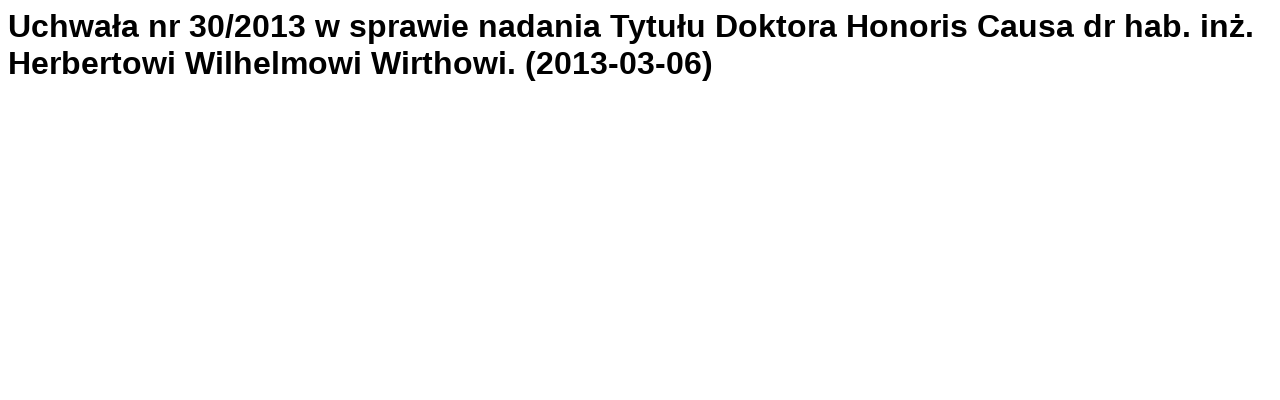

--- FILE ---
content_type: text/html
request_url: https://dok.agh.edu.pl/header.php?id=11592
body_size: 61
content:
<HTML>
<HEAD>
<META HTTP-EQUIV="Content-type" CONTENT="text/html; charset=utf-8">
<link rel="stylesheet" type="text/css" href="style.css" />
</HEAD>
<BODY>
<H1>Uchwała nr 30/2013 w sprawie nadania Tytułu Doktora Honoris Causa dr hab. inż. Herbertowi Wilhelmowi Wirthowi. (2013-03-06)</H1>
</BODY>
</HTML>
